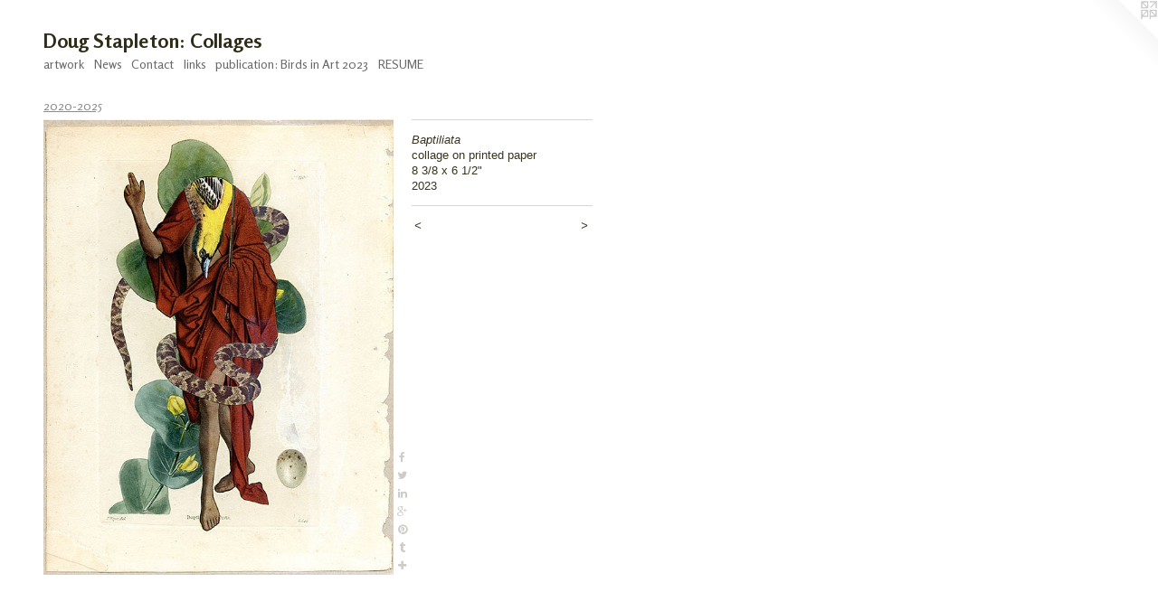

--- FILE ---
content_type: text/html;charset=utf-8
request_url: https://dougstapleton.com/artwork/5227046-Baptiliata.html
body_size: 3922
content:
<!doctype html><html class="no-js a-image mobile-title-align--center l-flowing has-mobile-menu-icon--left p-artwork has-page-nav mobile-menu-align--center has-wall-text "><head><meta charset="utf-8" /><meta content="IE=edge" http-equiv="X-UA-Compatible" /><meta http-equiv="X-OPP-Site-Id" content="15431" /><meta http-equiv="X-OPP-Revision" content="1860" /><meta http-equiv="X-OPP-Locke-Environment" content="production" /><meta http-equiv="X-OPP-Locke-Release" content="v0.0.141" /><title>Doug Stapleton: Collages</title><link rel="canonical" href="https://dougstapleton.com/artwork/5227046-Baptiliata.html" /><meta content="website" property="og:type" /><meta property="og:url" content="https://dougstapleton.com/artwork/5227046-Baptiliata.html" /><meta property="og:title" content="Baptiliata" /><meta content="width=device-width, initial-scale=1" name="viewport" /><link type="text/css" rel="stylesheet" href="//cdnjs.cloudflare.com/ajax/libs/normalize/3.0.2/normalize.min.css" /><link type="text/css" rel="stylesheet" media="only all" href="//maxcdn.bootstrapcdn.com/font-awesome/4.3.0/css/font-awesome.min.css" /><link type="text/css" rel="stylesheet" media="not all and (min-device-width: 600px) and (min-device-height: 600px)" href="/release/locke/production/v0.0.141/css/small.css" /><link type="text/css" rel="stylesheet" media="only all and (min-device-width: 600px) and (min-device-height: 600px)" href="/release/locke/production/v0.0.141/css/large-flowing.css" /><link type="text/css" rel="stylesheet" media="not all and (min-device-width: 600px) and (min-device-height: 600px)" href="/r17675686600000001860/css/small-site.css" /><link type="text/css" rel="stylesheet" media="only all and (min-device-width: 600px) and (min-device-height: 600px)" href="/r17675686600000001860/css/large-site.css" /><link type="text/css" rel="stylesheet" media="only all and (min-device-width: 600px) and (min-device-height: 600px)" href="//fonts.googleapis.com/css?family=Rosario:400" /><link type="text/css" rel="stylesheet" media="only all and (min-device-width: 600px) and (min-device-height: 600px)" href="//fonts.googleapis.com/css?family=Rosario:700" /><link type="text/css" rel="stylesheet" media="not all and (min-device-width: 600px) and (min-device-height: 600px)" href="//fonts.googleapis.com/css?family=Rosario:400&amp;text=MENUHomeartwksCnclipub%3A%20BdA203RS" /><link type="text/css" rel="stylesheet" media="not all and (min-device-width: 600px) and (min-device-height: 600px)" href="//fonts.googleapis.com/css?family=Rosario:700&amp;text=Doug%20Staplen%3ACs" /><script>window.OPP = window.OPP || {};
OPP.modernMQ = 'only all';
OPP.smallMQ = 'not all and (min-device-width: 600px) and (min-device-height: 600px)';
OPP.largeMQ = 'only all and (min-device-width: 600px) and (min-device-height: 600px)';
OPP.downURI = '/x/4/3/1/15431/.down';
OPP.gracePeriodURI = '/x/4/3/1/15431/.grace_period';
OPP.imgL = function (img) {
  !window.lazySizes && img.onerror();
};
OPP.imgE = function (img) {
  img.onerror = img.onload = null;
  img.src = img.getAttribute('data-src');
  //img.srcset = img.getAttribute('data-srcset');
};</script><script src="/release/locke/production/v0.0.141/js/modernizr.js"></script><script src="/release/locke/production/v0.0.141/js/masonry.js"></script><script src="/release/locke/production/v0.0.141/js/respimage.js"></script><script src="/release/locke/production/v0.0.141/js/ls.aspectratio.js"></script><script src="/release/locke/production/v0.0.141/js/lazysizes.js"></script><script src="/release/locke/production/v0.0.141/js/large.js"></script><script src="/release/locke/production/v0.0.141/js/hammer.js"></script><script>if (!Modernizr.mq('only all')) { document.write('<link type="text/css" rel="stylesheet" href="/release/locke/production/v0.0.141/css/minimal.css">') }</script><meta name="google-site-verification" content="O_1p0Z9LNHiZis4IAu_w-iLQOJHraDsqvnhMk9NAtoA" /><style>.media-max-width {
  display: block;
}

@media (min-height: 1140px) {

  .media-max-width {
    max-width: 612.0px;
  }

}

@media (max-height: 1140px) {

  .media-max-width {
    max-width: 53.68421052631579vh;
  }

}</style><script>(function(i,s,o,g,r,a,m){i['GoogleAnalyticsObject']=r;i[r]=i[r]||function(){
(i[r].q=i[r].q||[]).push(arguments)},i[r].l=1*new Date();a=s.createElement(o),
m=s.getElementsByTagName(o)[0];a.async=1;a.src=g;m.parentNode.insertBefore(a,m)
})(window,document,'script','//www.google-analytics.com/analytics.js','ga');
ga('create', 'UA-21421171-1', 'auto');
ga('send', 'pageview');</script></head><body><a class=" logo hidden--small" href="http://otherpeoplespixels.com/ref/dougstapleton.com" title="Website by OtherPeoplesPixels" target="_blank"></a><header id="header"><a class=" site-title" href="/home.html"><span class=" site-title-text u-break-word">Doug Stapleton: Collages</span><div class=" site-title-media"></div></a><a id="mobile-menu-icon" class="mobile-menu-icon hidden--no-js hidden--large"><svg viewBox="0 0 21 17" width="21" height="17" fill="currentColor"><rect x="0" y="0" width="21" height="3" rx="0"></rect><rect x="0" y="7" width="21" height="3" rx="0"></rect><rect x="0" y="14" width="21" height="3" rx="0"></rect></svg></a></header><nav class=" hidden--large"><ul class=" site-nav"><li class="nav-item nav-home "><a class="nav-link " href="/home.html">Home</a></li><li class="nav-item expanded nav-museum "><a class="nav-link " href="/section/117455.html">artwork</a><ul><li class="nav-gallery nav-item expanded "><a class="nav-link " href="/section/543759-Taxonomy%20and%20Testimony.html">Taxonomy</a></li><li class="nav-gallery nav-item expanded "><a class="nav-link " href="/section/527687-curious%20objects.html">curious objects</a></li><li class="nav-gallery nav-item expanded "><a class="selected nav-link " href="/section/509334-2020-2025.html">recent</a></li><li class="nav-gallery nav-item expanded "><a class="nav-link " href="/section/497289-Dropped%20from%20the%20Clouds.html">Dropped from the Clouds</a></li><li class="nav-gallery nav-item expanded "><a class="nav-link " href="/section/463929-Asteroid%20%282017-2018%29.html">Asteroid (2017-2018)</a></li><li class="nav-gallery nav-item expanded "><a class="nav-link " href="/section/455465-Oracle%20Series%20%282017-2018%29.html">Oracle Series (2017-2018)</a></li><li class="nav-gallery nav-item expanded "><a class="nav-link " href="/section/454246-2017-2019.html">2017-2019</a></li><li class="nav-gallery nav-item expanded "><a class="nav-link " href="/section/448698-Atlas%20of%20the%20Heavens.html">Heavens</a></li><li class="nav-gallery nav-item expanded "><a class="nav-link " href="/section/445472-Epic%20Stories%20from%20the%20Bible%20%282016-17%29.html">bible stories</a></li><li class="nav-gallery nav-item expanded "><a class="nav-link " href="/section/428676-2016.html">2016</a></li><li class="nav-gallery nav-item expanded "><a class="nav-link " href="/section/415733-2015-2016%20%3a%20Romansbildung.html">2015-2016 : Romansbildung</a></li><li class="nav-gallery nav-item expanded "><a class="nav-link " href="/section/408683-2015.html">2015</a></li><li class="nav-gallery nav-item expanded "><a class="nav-link " href="/section/391542-2014.html">2014</a></li><li class="nav-gallery nav-item expanded "><a class="nav-link " href="/section/354792-2013.html">2013</a></li><li class="nav-gallery nav-item expanded "><a class="nav-link " href="/section/284128-2012.html">2012</a></li><li class="nav-gallery nav-item expanded "><a class="nav-link " href="/section/216521-2011.html">2011</a></li><li class="nav-gallery nav-item expanded "><a class="nav-link " href="/section/177482-2010.html">2010</a></li><li class="nav-gallery nav-item expanded "><a class="nav-link " href="/section/429033-Early%20Collages.html">Early Collages
</a></li><li class="nav-gallery nav-item expanded "><a class="nav-link " href="/section/510058-Prints%20for%20sale.html">Prints</a></li><li class="nav-gallery nav-item expanded "><a class="nav-link " href="/section/405544-Exhibition%20Invites.html">Exhibition Invites</a></li><li class="nav-gallery nav-item expanded "><a class="nav-link " href="/section/333534-Essays.html">Essays</a></li></ul></li><li class="nav-news nav-item "><a class="nav-link " href="/news.html">News</a></li><li class="nav-item nav-contact "><a class="nav-link " href="/contact.html">Contact</a></li><li class="nav-links nav-item "><a class="nav-link " href="/links.html">links</a></li><li class="nav-item nav-pdf1 "><a target="_blank" class="nav-link " href="//img-cache.oppcdn.com/fixed/15431/assets/HQfL4rzdRvz0dOMp.pdf">publication: Birds in Art 2023</a></li><li class="nav-item nav-pdf2 "><a target="_blank" class="nav-link " href="//img-cache.oppcdn.com/fixed/15431/assets/I7VHpn4yMmIqSoW7.pdf">RESUME</a></li></ul></nav><div class=" content"><nav class=" hidden--small" id="nav"><header><a class=" site-title" href="/home.html"><span class=" site-title-text u-break-word">Doug Stapleton: Collages</span><div class=" site-title-media"></div></a></header><ul class=" site-nav"><li class="nav-item nav-home "><a class="nav-link " href="/home.html">Home</a></li><li class="nav-item expanded nav-museum "><a class="nav-link " href="/section/117455.html">artwork</a><ul><li class="nav-gallery nav-item expanded "><a class="nav-link " href="/section/543759-Taxonomy%20and%20Testimony.html">Taxonomy</a></li><li class="nav-gallery nav-item expanded "><a class="nav-link " href="/section/527687-curious%20objects.html">curious objects</a></li><li class="nav-gallery nav-item expanded "><a class="selected nav-link " href="/section/509334-2020-2025.html">recent</a></li><li class="nav-gallery nav-item expanded "><a class="nav-link " href="/section/497289-Dropped%20from%20the%20Clouds.html">Dropped from the Clouds</a></li><li class="nav-gallery nav-item expanded "><a class="nav-link " href="/section/463929-Asteroid%20%282017-2018%29.html">Asteroid (2017-2018)</a></li><li class="nav-gallery nav-item expanded "><a class="nav-link " href="/section/455465-Oracle%20Series%20%282017-2018%29.html">Oracle Series (2017-2018)</a></li><li class="nav-gallery nav-item expanded "><a class="nav-link " href="/section/454246-2017-2019.html">2017-2019</a></li><li class="nav-gallery nav-item expanded "><a class="nav-link " href="/section/448698-Atlas%20of%20the%20Heavens.html">Heavens</a></li><li class="nav-gallery nav-item expanded "><a class="nav-link " href="/section/445472-Epic%20Stories%20from%20the%20Bible%20%282016-17%29.html">bible stories</a></li><li class="nav-gallery nav-item expanded "><a class="nav-link " href="/section/428676-2016.html">2016</a></li><li class="nav-gallery nav-item expanded "><a class="nav-link " href="/section/415733-2015-2016%20%3a%20Romansbildung.html">2015-2016 : Romansbildung</a></li><li class="nav-gallery nav-item expanded "><a class="nav-link " href="/section/408683-2015.html">2015</a></li><li class="nav-gallery nav-item expanded "><a class="nav-link " href="/section/391542-2014.html">2014</a></li><li class="nav-gallery nav-item expanded "><a class="nav-link " href="/section/354792-2013.html">2013</a></li><li class="nav-gallery nav-item expanded "><a class="nav-link " href="/section/284128-2012.html">2012</a></li><li class="nav-gallery nav-item expanded "><a class="nav-link " href="/section/216521-2011.html">2011</a></li><li class="nav-gallery nav-item expanded "><a class="nav-link " href="/section/177482-2010.html">2010</a></li><li class="nav-gallery nav-item expanded "><a class="nav-link " href="/section/429033-Early%20Collages.html">Early Collages
</a></li><li class="nav-gallery nav-item expanded "><a class="nav-link " href="/section/510058-Prints%20for%20sale.html">Prints</a></li><li class="nav-gallery nav-item expanded "><a class="nav-link " href="/section/405544-Exhibition%20Invites.html">Exhibition Invites</a></li><li class="nav-gallery nav-item expanded "><a class="nav-link " href="/section/333534-Essays.html">Essays</a></li></ul></li><li class="nav-news nav-item "><a class="nav-link " href="/news.html">News</a></li><li class="nav-item nav-contact "><a class="nav-link " href="/contact.html">Contact</a></li><li class="nav-links nav-item "><a class="nav-link " href="/links.html">links</a></li><li class="nav-item nav-pdf1 "><a target="_blank" class="nav-link " href="//img-cache.oppcdn.com/fixed/15431/assets/HQfL4rzdRvz0dOMp.pdf">publication: Birds in Art 2023</a></li><li class="nav-item nav-pdf2 "><a target="_blank" class="nav-link " href="//img-cache.oppcdn.com/fixed/15431/assets/I7VHpn4yMmIqSoW7.pdf">RESUME</a></li></ul><footer><div class=" copyright">© DOUGLAS STAPLETON</div><div class=" credit"><a href="http://otherpeoplespixels.com/ref/dougstapleton.com" target="_blank">Website by OtherPeoplesPixels</a></div></footer></nav><main id="main"><div class=" page clearfix media-max-width"><h1 class="parent-title title"><a href="/section/117455.html" class="root title-segment hidden--small">artwork</a><span class=" title-sep hidden--small"> &gt; </span><a class=" title-segment" href="/section/509334-2020-2025.html">2020-2025</a></h1><div class=" media-and-info"><div class=" page-media-wrapper media"><a class=" page-media" title="Baptiliata" href="/artwork/5116947-Where%20you%20begin%20and%20I%20end.html" id="media"><img data-aspectratio="612/798" class="u-img " alt="Baptiliata" src="//img-cache.oppcdn.com/fixed/15431/assets/8josyQvcbUpNZREU.jpg" srcset="//img-cache.oppcdn.com/img/v1.0/s:15431/t:QkxBTksrVEVYVCtIRVJF/p:12/g:tl/o:2.5/a:50/q:90/612x798-8josyQvcbUpNZREU.jpg/612x798/2b0b428eac2a9ca073f4a73cc17598b9.jpg 612w,
//img-cache.oppcdn.com/img/v1.0/s:15431/t:QkxBTksrVEVYVCtIRVJF/p:12/g:tl/o:2.5/a:50/q:90/1400x720-8josyQvcbUpNZREU.jpg/552x720/addc74323ee7e66b4eb3b0a3a164227b.jpg 552w,
//img-cache.oppcdn.com/img/v1.0/s:15431/t:QkxBTksrVEVYVCtIRVJF/p:12/g:tl/o:2.5/a:50/q:90/984x588-8josyQvcbUpNZREU.jpg/450x588/c2e303079724f89f62323267fa1c4594.jpg 450w,
//img-cache.oppcdn.com/fixed/15431/assets/8josyQvcbUpNZREU.jpg 368w" sizes="(max-device-width: 599px) 100vw,
(max-device-height: 599px) 100vw,
(max-width: 368px) 368px,
(max-height: 480px) 368px,
(max-width: 450px) 450px,
(max-height: 588px) 450px,
(max-width: 552px) 552px,
(max-height: 720px) 552px,
612px" /></a><a class=" zoom-corner" style="display: none" id="zoom-corner"><span class=" zoom-icon fa fa-search-plus"></span></a><div class="share-buttons a2a_kit social-icons hidden--small" data-a2a-title="Baptiliata" data-a2a-url="https://dougstapleton.com/artwork/5227046-Baptiliata.html"><a class="u-img-link a2a_button_facebook share-button "><span class="facebook social-icon fa-facebook fa "></span></a><a class="u-img-link share-button a2a_button_twitter "><span class="twitter fa-twitter social-icon fa "></span></a><a class="u-img-link share-button a2a_button_linkedin "><span class="linkedin social-icon fa-linkedin fa "></span></a><a class="a2a_button_google_plus u-img-link share-button "><span class="googleplus fa-google-plus social-icon fa "></span></a><a class="u-img-link a2a_button_pinterest share-button "><span class="fa-pinterest social-icon pinterest fa "></span></a><a class="u-img-link a2a_button_tumblr share-button "><span class="fa-tumblr social-icon tumblr fa "></span></a><a target="_blank" class="u-img-link share-button a2a_dd " href="https://www.addtoany.com/share_save"><span class="social-icon share fa-plus fa "></span></a></div></div><div class=" info border-color"><div class=" wall-text border-color"><div class=" wt-item wt-title">Baptiliata</div><div class=" wt-item wt-media">collage on printed paper</div><div class=" wt-item wt-dimensions">8 3/8 x 6 1/2"</div><div class=" wt-item wt-date">2023</div></div><div class=" page-nav hidden--small border-color clearfix"><a class=" prev" id="artwork-prev" href="/artwork/5227038-Alba.html">&lt; <span class=" m-hover-show">previous</span></a> <a class=" next" id="artwork-next" href="/artwork/5116947-Where%20you%20begin%20and%20I%20end.html"><span class=" m-hover-show">next</span> &gt;</a></div></div></div><div class="share-buttons a2a_kit social-icons hidden--large" data-a2a-title="Baptiliata" data-a2a-url="https://dougstapleton.com/artwork/5227046-Baptiliata.html"><a class="u-img-link a2a_button_facebook share-button "><span class="facebook social-icon fa-facebook fa "></span></a><a class="u-img-link share-button a2a_button_twitter "><span class="twitter fa-twitter social-icon fa "></span></a><a class="u-img-link share-button a2a_button_linkedin "><span class="linkedin social-icon fa-linkedin fa "></span></a><a class="a2a_button_google_plus u-img-link share-button "><span class="googleplus fa-google-plus social-icon fa "></span></a><a class="u-img-link a2a_button_pinterest share-button "><span class="fa-pinterest social-icon pinterest fa "></span></a><a class="u-img-link a2a_button_tumblr share-button "><span class="fa-tumblr social-icon tumblr fa "></span></a><a target="_blank" class="u-img-link share-button a2a_dd " href="https://www.addtoany.com/share_save"><span class="social-icon share fa-plus fa "></span></a></div></div></main></div><footer><div class=" copyright">© DOUGLAS STAPLETON</div><div class=" credit"><a href="http://otherpeoplespixels.com/ref/dougstapleton.com" target="_blank">Website by OtherPeoplesPixels</a></div></footer><div class=" modal zoom-modal" style="display: none" id="zoom-modal"><style>@media (min-aspect-ratio: 102/133) {

  .zoom-media {
    width: auto;
    max-height: 798px;
    height: 100%;
  }

}

@media (max-aspect-ratio: 102/133) {

  .zoom-media {
    height: auto;
    max-width: 612px;
    width: 100%;
  }

}
@supports (object-fit: contain) {
  img.zoom-media {
    object-fit: contain;
    width: 100%;
    height: 100%;
    max-width: 612px;
    max-height: 798px;
  }
}</style><div class=" zoom-media-wrapper"><img onerror="OPP.imgE(this);" onload="OPP.imgL(this);" data-src="//img-cache.oppcdn.com/fixed/15431/assets/8josyQvcbUpNZREU.jpg" data-srcset="//img-cache.oppcdn.com/img/v1.0/s:15431/t:QkxBTksrVEVYVCtIRVJF/p:12/g:tl/o:2.5/a:50/q:90/612x798-8josyQvcbUpNZREU.jpg/612x798/2b0b428eac2a9ca073f4a73cc17598b9.jpg 612w,
//img-cache.oppcdn.com/img/v1.0/s:15431/t:QkxBTksrVEVYVCtIRVJF/p:12/g:tl/o:2.5/a:50/q:90/1400x720-8josyQvcbUpNZREU.jpg/552x720/addc74323ee7e66b4eb3b0a3a164227b.jpg 552w,
//img-cache.oppcdn.com/img/v1.0/s:15431/t:QkxBTksrVEVYVCtIRVJF/p:12/g:tl/o:2.5/a:50/q:90/984x588-8josyQvcbUpNZREU.jpg/450x588/c2e303079724f89f62323267fa1c4594.jpg 450w,
//img-cache.oppcdn.com/fixed/15431/assets/8josyQvcbUpNZREU.jpg 368w" data-sizes="(max-device-width: 599px) 100vw,
(max-device-height: 599px) 100vw,
(max-width: 368px) 368px,
(max-height: 480px) 368px,
(max-width: 450px) 450px,
(max-height: 588px) 450px,
(max-width: 552px) 552px,
(max-height: 720px) 552px,
612px" class="zoom-media lazyload hidden--no-js " alt="Baptiliata" /><noscript><img class="zoom-media " alt="Baptiliata" src="//img-cache.oppcdn.com/fixed/15431/assets/8josyQvcbUpNZREU.jpg" /></noscript></div></div><div class=" offline"></div><script src="/release/locke/production/v0.0.141/js/small.js"></script><script src="/release/locke/production/v0.0.141/js/artwork.js"></script><script>var a2a_config = a2a_config || {};a2a_config.prioritize = ['facebook','twitter','linkedin','googleplus','pinterest','instagram','tumblr','share'];a2a_config.onclick = 1;(function(){  var a = document.createElement('script');  a.type = 'text/javascript'; a.async = true;  a.src = '//static.addtoany.com/menu/page.js';  document.getElementsByTagName('head')[0].appendChild(a);})();</script><script>window.oppa=window.oppa||function(){(oppa.q=oppa.q||[]).push(arguments)};oppa('config','pathname','production/v0.0.141/15431');oppa('set','g','true');oppa('set','l','flowing');oppa('set','p','artwork');oppa('set','a','image');oppa('rect','m','media','');oppa('send');</script><script async="" src="/release/locke/production/v0.0.141/js/analytics.js"></script><script src="https://otherpeoplespixels.com/static/enable-preview.js"></script></body></html>

--- FILE ---
content_type: text/css;charset=utf-8
request_url: https://dougstapleton.com/r17675686600000001860/css/large-site.css
body_size: 500
content:
body {
  background-color: #FFFFFF;
  font-weight: normal;
  font-style: normal;
  font-family: "Lucida Sans Unicode", "Lucida Grande", sans-serif;
}

body {
  color: #37351f;
}

main a {
  color: #21576e;
}

main a:hover {
  text-decoration: underline;
  color: #2d7695;
}

main a:visited {
  color: #2d7695;
}

.site-title, .mobile-menu-icon {
  color: #2f2d18;
}

.site-nav, .mobile-menu-link, nav:before, nav:after {
  color: #696969;
}

.site-nav a {
  color: #696969;
}

.site-nav a:hover {
  text-decoration: none;
  color: #838383;
}

.site-nav a:visited {
  color: #696969;
}

.site-nav a.selected {
  color: #838383;
}

.site-nav:hover a.selected {
  color: #696969;
}

footer {
  color: #707070;
}

footer a {
  color: #21576e;
}

footer a:hover {
  text-decoration: underline;
  color: #2d7695;
}

footer a:visited {
  color: #2d7695;
}

.title, .news-item-title, .flex-page-title {
  color: #8c8c8c;
}

.title a {
  color: #8c8c8c;
}

.title a:hover {
  text-decoration: none;
  color: #a6a6a6;
}

.title a:visited {
  color: #8c8c8c;
}

.hr, .hr-before:before, .hr-after:after, .hr-before--small:before, .hr-before--large:before, .hr-after--small:after, .hr-after--large:after {
  border-top-color: #b0ab72;
}

.button {
  background: #21576e;
  color: #FFFFFF;
}

.social-icon {
  background-color: #37351f;
  color: #FFFFFF;
}

.welcome-modal {
  background-color: #FFFFFF;
}

.share-button .social-icon {
  color: #37351f;
}

.site-title {
  font-family: "Rosario", sans-serif;
  font-style: normal;
  font-weight: 700;
}

.site-nav {
  font-family: "Rosario", sans-serif;
  font-style: normal;
  font-weight: 400;
}

.section-title, .parent-title, .news-item-title, .link-name, .preview-placeholder, .preview-image, .flex-page-title {
  font-family: "Rosario", sans-serif;
  font-style: normal;
  font-weight: 400;
}

body {
  font-size: 13px;
}

.site-title {
  font-size: 22px;
}

.site-nav {
  font-size: 14px;
}

.title, .news-item-title, .link-name, .flex-page-title {
  font-size: 14px;
}

.border-color {
  border-color: hsla(55, 27.906977%, 16.862745%, 0.2);
}

.p-artwork .page-nav a {
  color: #37351f;
}

.p-artwork .page-nav a:hover {
  text-decoration: none;
  color: #37351f;
}

.p-artwork .page-nav a:visited {
  color: #37351f;
}

.wordy {
  text-align: left;
}

--- FILE ---
content_type: text/css;charset=utf-8
request_url: https://dougstapleton.com/r17675686600000001860/css/small-site.css
body_size: 370
content:
body {
  background-color: #FFFFFF;
  font-weight: normal;
  font-style: normal;
  font-family: "Lucida Sans Unicode", "Lucida Grande", sans-serif;
}

body {
  color: #37351f;
}

main a {
  color: #21576e;
}

main a:hover {
  text-decoration: underline;
  color: #2d7695;
}

main a:visited {
  color: #2d7695;
}

.site-title, .mobile-menu-icon {
  color: #2f2d18;
}

.site-nav, .mobile-menu-link, nav:before, nav:after {
  color: #696969;
}

.site-nav a {
  color: #696969;
}

.site-nav a:hover {
  text-decoration: none;
  color: #838383;
}

.site-nav a:visited {
  color: #696969;
}

.site-nav a.selected {
  color: #838383;
}

.site-nav:hover a.selected {
  color: #696969;
}

footer {
  color: #707070;
}

footer a {
  color: #21576e;
}

footer a:hover {
  text-decoration: underline;
  color: #2d7695;
}

footer a:visited {
  color: #2d7695;
}

.title, .news-item-title, .flex-page-title {
  color: #8c8c8c;
}

.title a {
  color: #8c8c8c;
}

.title a:hover {
  text-decoration: none;
  color: #a6a6a6;
}

.title a:visited {
  color: #8c8c8c;
}

.hr, .hr-before:before, .hr-after:after, .hr-before--small:before, .hr-before--large:before, .hr-after--small:after, .hr-after--large:after {
  border-top-color: #b0ab72;
}

.button {
  background: #21576e;
  color: #FFFFFF;
}

.social-icon {
  background-color: #37351f;
  color: #FFFFFF;
}

.welcome-modal {
  background-color: #FFFFFF;
}

.site-title {
  font-family: "Rosario", sans-serif;
  font-style: normal;
  font-weight: 700;
}

nav {
  font-family: "Rosario", sans-serif;
  font-style: normal;
  font-weight: 400;
}

.wordy {
  text-align: left;
}

.site-title {
  font-size: 1.875rem;
}

footer .credit a {
  color: #37351f;
}

--- FILE ---
content_type: text/css; charset=utf-8
request_url: https://fonts.googleapis.com/css?family=Rosario:400&text=MENUHomeartwksCnclipub%3A%20BdA203RS
body_size: -423
content:
@font-face {
  font-family: 'Rosario';
  font-style: normal;
  font-weight: 400;
  src: url(https://fonts.gstatic.com/l/font?kit=xfuu0WDhWW_fOEoY8l_VPNZfB7jPM68YCWc2d-YnOj0DtW71hjqO-O5bVemFsxbuAjuuQ0ZsqMNd4Gx5hOYFlo3ADw&skey=227e390dd4e339b4&v=v35) format('woff2');
}


--- FILE ---
content_type: text/css; charset=utf-8
request_url: https://fonts.googleapis.com/css?family=Rosario:700&text=Doug%20Staplen%3ACs
body_size: -394
content:
@font-face {
  font-family: 'Rosario';
  font-style: normal;
  font-weight: 700;
  src: url(https://fonts.gstatic.com/l/font?kit=xfuu0WDhWW_fOEoY8l_VPNZfB7jPM6__Dmc2d-YnOj0DtUH1jEv5kc58ccCjkSjPJRs&skey=227e390dd4e339b4&v=v35) format('woff2');
}


--- FILE ---
content_type: text/plain
request_url: https://www.google-analytics.com/j/collect?v=1&_v=j102&a=1589272141&t=pageview&_s=1&dl=https%3A%2F%2Fdougstapleton.com%2Fartwork%2F5227046-Baptiliata.html&ul=en-us%40posix&dt=Doug%20Stapleton%3A%20Collages&sr=1280x720&vp=1280x720&_u=IEBAAEABAAAAACAAI~&jid=1997729356&gjid=674932739&cid=2123369253.1769123365&tid=UA-21421171-1&_gid=120764619.1769123365&_r=1&_slc=1&z=1624942713
body_size: -451
content:
2,cG-1V6Z7ZVPC5